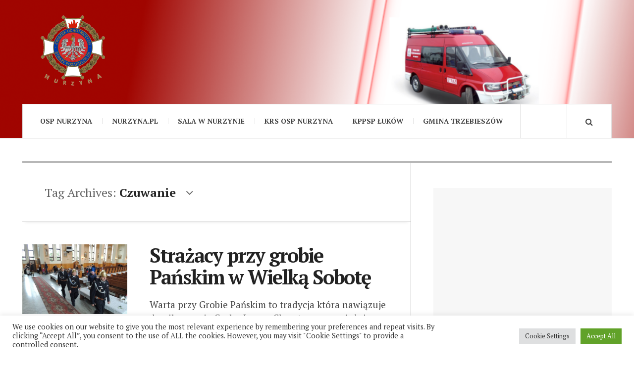

--- FILE ---
content_type: text/html; charset=UTF-8
request_url: https://osp.nurzyna.pl/tag/czuwanie/
body_size: 18293
content:

<!DOCTYPE html>
<html lang="pl-PL">
<head>
	<meta charset="UTF-8" />
	<meta name="viewport" content="width=device-width, initial-scale=1" />
    <link rel="pingback" href="https://osp.nurzyna.pl/xmlrpc.php" />
    <title>Czuwanie &#8211; Ochotnicza Straż Pożarna w Nurzynie</title>
<meta name='robots' content='max-image-preview:large' />
<link rel='dns-prefetch' href='//www.googletagmanager.com' />
<link rel='dns-prefetch' href='//stats.wp.com' />
<link rel='dns-prefetch' href='//fonts.googleapis.com' />
<link rel='dns-prefetch' href='//pagead2.googlesyndication.com' />
<link rel="alternate" type="application/rss+xml" title="Ochotnicza Straż Pożarna w Nurzynie &raquo; Kanał z wpisami" href="https://osp.nurzyna.pl/feed/" />
<link rel="alternate" type="application/rss+xml" title="Ochotnicza Straż Pożarna w Nurzynie &raquo; Kanał z komentarzami" href="https://osp.nurzyna.pl/comments/feed/" />

<!-- WP Webmaster plugin by Crunchify.com --><script async src="//pagead2.googlesyndication.com/pagead/js/adsbygoogle.js"></script>
<script>
  (adsbygoogle = window.adsbygoogle || []).push({
    google_ad_client: "ca-pub-6271818192266846",
    enable_page_level_ads: true
  });
</script>
<script src='https://www.google.com/recaptcha/api.js'></script>
<!-- Google Tag Manager -->
<script>(function(w,d,s,l,i){w[l]=w[l]||[];w[l].push({'gtm.start':
new Date().getTime(),event:'gtm.js'});var f=d.getElementsByTagName(s)[0],
j=d.createElement(s),dl=l!='dataLayer'?'&l='+l:'';j.async=true;j.src=
'https://www.googletagmanager.com/gtm.js?id='+i+dl;f.parentNode.insertBefore(j,f);
})(window,document,'script','dataLayer','GTM-KZ4JXLK');</script>
<!-- End Google Tag Manager -->

<meta name="google-site-verification" content="OyIz4KBG-N0fgwm3iTAoqZ968xouuxqLDrTOA7VupPk" /> 
<meta name="msvalidate.01" content="6F707C0E3549D1AA430BD45B35AFFFB9" />
<script>
(function(i,s,o,g,r,a,m){i['GoogleAnalyticsObject']=r;i[r]=i[r]||function(){
  (i[r].q=i[r].q||[]).push(arguments)},i[r].l=1*new Date();a=s.createElement(o),
m=s.getElementsByTagName(o)[0];a.async=1;a.src=g;m.parentNode.insertBefore(a,m)
})(window,document,'script','//www.google-analytics.com/analytics.js','ga');
ga('create', 'UA-47035204-2', 'auto');
ga('send', 'pageview');
</script>
<link rel="author" href="https://plus.google.com/u/0/+Pawe%C5%82Nurzy%C5%84ski_pawi">
<!-- /WP Webmaster plugin -->

<link rel="alternate" type="application/rss+xml" title="Ochotnicza Straż Pożarna w Nurzynie &raquo; Kanał z wpisami otagowanymi jako Czuwanie" href="https://osp.nurzyna.pl/tag/czuwanie/feed/" />
<style id='wp-img-auto-sizes-contain-inline-css' type='text/css'>
img:is([sizes=auto i],[sizes^="auto," i]){contain-intrinsic-size:3000px 1500px}
/*# sourceURL=wp-img-auto-sizes-contain-inline-css */
</style>
<style id='wp-emoji-styles-inline-css' type='text/css'>

	img.wp-smiley, img.emoji {
		display: inline !important;
		border: none !important;
		box-shadow: none !important;
		height: 1em !important;
		width: 1em !important;
		margin: 0 0.07em !important;
		vertical-align: -0.1em !important;
		background: none !important;
		padding: 0 !important;
	}
/*# sourceURL=wp-emoji-styles-inline-css */
</style>
<style id='wp-block-library-inline-css' type='text/css'>
:root{--wp-block-synced-color:#7a00df;--wp-block-synced-color--rgb:122,0,223;--wp-bound-block-color:var(--wp-block-synced-color);--wp-editor-canvas-background:#ddd;--wp-admin-theme-color:#007cba;--wp-admin-theme-color--rgb:0,124,186;--wp-admin-theme-color-darker-10:#006ba1;--wp-admin-theme-color-darker-10--rgb:0,107,160.5;--wp-admin-theme-color-darker-20:#005a87;--wp-admin-theme-color-darker-20--rgb:0,90,135;--wp-admin-border-width-focus:2px}@media (min-resolution:192dpi){:root{--wp-admin-border-width-focus:1.5px}}.wp-element-button{cursor:pointer}:root .has-very-light-gray-background-color{background-color:#eee}:root .has-very-dark-gray-background-color{background-color:#313131}:root .has-very-light-gray-color{color:#eee}:root .has-very-dark-gray-color{color:#313131}:root .has-vivid-green-cyan-to-vivid-cyan-blue-gradient-background{background:linear-gradient(135deg,#00d084,#0693e3)}:root .has-purple-crush-gradient-background{background:linear-gradient(135deg,#34e2e4,#4721fb 50%,#ab1dfe)}:root .has-hazy-dawn-gradient-background{background:linear-gradient(135deg,#faaca8,#dad0ec)}:root .has-subdued-olive-gradient-background{background:linear-gradient(135deg,#fafae1,#67a671)}:root .has-atomic-cream-gradient-background{background:linear-gradient(135deg,#fdd79a,#004a59)}:root .has-nightshade-gradient-background{background:linear-gradient(135deg,#330968,#31cdcf)}:root .has-midnight-gradient-background{background:linear-gradient(135deg,#020381,#2874fc)}:root{--wp--preset--font-size--normal:16px;--wp--preset--font-size--huge:42px}.has-regular-font-size{font-size:1em}.has-larger-font-size{font-size:2.625em}.has-normal-font-size{font-size:var(--wp--preset--font-size--normal)}.has-huge-font-size{font-size:var(--wp--preset--font-size--huge)}.has-text-align-center{text-align:center}.has-text-align-left{text-align:left}.has-text-align-right{text-align:right}.has-fit-text{white-space:nowrap!important}#end-resizable-editor-section{display:none}.aligncenter{clear:both}.items-justified-left{justify-content:flex-start}.items-justified-center{justify-content:center}.items-justified-right{justify-content:flex-end}.items-justified-space-between{justify-content:space-between}.screen-reader-text{border:0;clip-path:inset(50%);height:1px;margin:-1px;overflow:hidden;padding:0;position:absolute;width:1px;word-wrap:normal!important}.screen-reader-text:focus{background-color:#ddd;clip-path:none;color:#444;display:block;font-size:1em;height:auto;left:5px;line-height:normal;padding:15px 23px 14px;text-decoration:none;top:5px;width:auto;z-index:100000}html :where(.has-border-color){border-style:solid}html :where([style*=border-top-color]){border-top-style:solid}html :where([style*=border-right-color]){border-right-style:solid}html :where([style*=border-bottom-color]){border-bottom-style:solid}html :where([style*=border-left-color]){border-left-style:solid}html :where([style*=border-width]){border-style:solid}html :where([style*=border-top-width]){border-top-style:solid}html :where([style*=border-right-width]){border-right-style:solid}html :where([style*=border-bottom-width]){border-bottom-style:solid}html :where([style*=border-left-width]){border-left-style:solid}html :where(img[class*=wp-image-]){height:auto;max-width:100%}:where(figure){margin:0 0 1em}html :where(.is-position-sticky){--wp-admin--admin-bar--position-offset:var(--wp-admin--admin-bar--height,0px)}@media screen and (max-width:600px){html :where(.is-position-sticky){--wp-admin--admin-bar--position-offset:0px}}

/*# sourceURL=wp-block-library-inline-css */
</style><style id='global-styles-inline-css' type='text/css'>
:root{--wp--preset--aspect-ratio--square: 1;--wp--preset--aspect-ratio--4-3: 4/3;--wp--preset--aspect-ratio--3-4: 3/4;--wp--preset--aspect-ratio--3-2: 3/2;--wp--preset--aspect-ratio--2-3: 2/3;--wp--preset--aspect-ratio--16-9: 16/9;--wp--preset--aspect-ratio--9-16: 9/16;--wp--preset--color--black: #000000;--wp--preset--color--cyan-bluish-gray: #abb8c3;--wp--preset--color--white: #ffffff;--wp--preset--color--pale-pink: #f78da7;--wp--preset--color--vivid-red: #cf2e2e;--wp--preset--color--luminous-vivid-orange: #ff6900;--wp--preset--color--luminous-vivid-amber: #fcb900;--wp--preset--color--light-green-cyan: #7bdcb5;--wp--preset--color--vivid-green-cyan: #00d084;--wp--preset--color--pale-cyan-blue: #8ed1fc;--wp--preset--color--vivid-cyan-blue: #0693e3;--wp--preset--color--vivid-purple: #9b51e0;--wp--preset--gradient--vivid-cyan-blue-to-vivid-purple: linear-gradient(135deg,rgb(6,147,227) 0%,rgb(155,81,224) 100%);--wp--preset--gradient--light-green-cyan-to-vivid-green-cyan: linear-gradient(135deg,rgb(122,220,180) 0%,rgb(0,208,130) 100%);--wp--preset--gradient--luminous-vivid-amber-to-luminous-vivid-orange: linear-gradient(135deg,rgb(252,185,0) 0%,rgb(255,105,0) 100%);--wp--preset--gradient--luminous-vivid-orange-to-vivid-red: linear-gradient(135deg,rgb(255,105,0) 0%,rgb(207,46,46) 100%);--wp--preset--gradient--very-light-gray-to-cyan-bluish-gray: linear-gradient(135deg,rgb(238,238,238) 0%,rgb(169,184,195) 100%);--wp--preset--gradient--cool-to-warm-spectrum: linear-gradient(135deg,rgb(74,234,220) 0%,rgb(151,120,209) 20%,rgb(207,42,186) 40%,rgb(238,44,130) 60%,rgb(251,105,98) 80%,rgb(254,248,76) 100%);--wp--preset--gradient--blush-light-purple: linear-gradient(135deg,rgb(255,206,236) 0%,rgb(152,150,240) 100%);--wp--preset--gradient--blush-bordeaux: linear-gradient(135deg,rgb(254,205,165) 0%,rgb(254,45,45) 50%,rgb(107,0,62) 100%);--wp--preset--gradient--luminous-dusk: linear-gradient(135deg,rgb(255,203,112) 0%,rgb(199,81,192) 50%,rgb(65,88,208) 100%);--wp--preset--gradient--pale-ocean: linear-gradient(135deg,rgb(255,245,203) 0%,rgb(182,227,212) 50%,rgb(51,167,181) 100%);--wp--preset--gradient--electric-grass: linear-gradient(135deg,rgb(202,248,128) 0%,rgb(113,206,126) 100%);--wp--preset--gradient--midnight: linear-gradient(135deg,rgb(2,3,129) 0%,rgb(40,116,252) 100%);--wp--preset--font-size--small: 13px;--wp--preset--font-size--medium: 20px;--wp--preset--font-size--large: 36px;--wp--preset--font-size--x-large: 42px;--wp--preset--spacing--20: 0.44rem;--wp--preset--spacing--30: 0.67rem;--wp--preset--spacing--40: 1rem;--wp--preset--spacing--50: 1.5rem;--wp--preset--spacing--60: 2.25rem;--wp--preset--spacing--70: 3.38rem;--wp--preset--spacing--80: 5.06rem;--wp--preset--shadow--natural: 6px 6px 9px rgba(0, 0, 0, 0.2);--wp--preset--shadow--deep: 12px 12px 50px rgba(0, 0, 0, 0.4);--wp--preset--shadow--sharp: 6px 6px 0px rgba(0, 0, 0, 0.2);--wp--preset--shadow--outlined: 6px 6px 0px -3px rgb(255, 255, 255), 6px 6px rgb(0, 0, 0);--wp--preset--shadow--crisp: 6px 6px 0px rgb(0, 0, 0);}:where(.is-layout-flex){gap: 0.5em;}:where(.is-layout-grid){gap: 0.5em;}body .is-layout-flex{display: flex;}.is-layout-flex{flex-wrap: wrap;align-items: center;}.is-layout-flex > :is(*, div){margin: 0;}body .is-layout-grid{display: grid;}.is-layout-grid > :is(*, div){margin: 0;}:where(.wp-block-columns.is-layout-flex){gap: 2em;}:where(.wp-block-columns.is-layout-grid){gap: 2em;}:where(.wp-block-post-template.is-layout-flex){gap: 1.25em;}:where(.wp-block-post-template.is-layout-grid){gap: 1.25em;}.has-black-color{color: var(--wp--preset--color--black) !important;}.has-cyan-bluish-gray-color{color: var(--wp--preset--color--cyan-bluish-gray) !important;}.has-white-color{color: var(--wp--preset--color--white) !important;}.has-pale-pink-color{color: var(--wp--preset--color--pale-pink) !important;}.has-vivid-red-color{color: var(--wp--preset--color--vivid-red) !important;}.has-luminous-vivid-orange-color{color: var(--wp--preset--color--luminous-vivid-orange) !important;}.has-luminous-vivid-amber-color{color: var(--wp--preset--color--luminous-vivid-amber) !important;}.has-light-green-cyan-color{color: var(--wp--preset--color--light-green-cyan) !important;}.has-vivid-green-cyan-color{color: var(--wp--preset--color--vivid-green-cyan) !important;}.has-pale-cyan-blue-color{color: var(--wp--preset--color--pale-cyan-blue) !important;}.has-vivid-cyan-blue-color{color: var(--wp--preset--color--vivid-cyan-blue) !important;}.has-vivid-purple-color{color: var(--wp--preset--color--vivid-purple) !important;}.has-black-background-color{background-color: var(--wp--preset--color--black) !important;}.has-cyan-bluish-gray-background-color{background-color: var(--wp--preset--color--cyan-bluish-gray) !important;}.has-white-background-color{background-color: var(--wp--preset--color--white) !important;}.has-pale-pink-background-color{background-color: var(--wp--preset--color--pale-pink) !important;}.has-vivid-red-background-color{background-color: var(--wp--preset--color--vivid-red) !important;}.has-luminous-vivid-orange-background-color{background-color: var(--wp--preset--color--luminous-vivid-orange) !important;}.has-luminous-vivid-amber-background-color{background-color: var(--wp--preset--color--luminous-vivid-amber) !important;}.has-light-green-cyan-background-color{background-color: var(--wp--preset--color--light-green-cyan) !important;}.has-vivid-green-cyan-background-color{background-color: var(--wp--preset--color--vivid-green-cyan) !important;}.has-pale-cyan-blue-background-color{background-color: var(--wp--preset--color--pale-cyan-blue) !important;}.has-vivid-cyan-blue-background-color{background-color: var(--wp--preset--color--vivid-cyan-blue) !important;}.has-vivid-purple-background-color{background-color: var(--wp--preset--color--vivid-purple) !important;}.has-black-border-color{border-color: var(--wp--preset--color--black) !important;}.has-cyan-bluish-gray-border-color{border-color: var(--wp--preset--color--cyan-bluish-gray) !important;}.has-white-border-color{border-color: var(--wp--preset--color--white) !important;}.has-pale-pink-border-color{border-color: var(--wp--preset--color--pale-pink) !important;}.has-vivid-red-border-color{border-color: var(--wp--preset--color--vivid-red) !important;}.has-luminous-vivid-orange-border-color{border-color: var(--wp--preset--color--luminous-vivid-orange) !important;}.has-luminous-vivid-amber-border-color{border-color: var(--wp--preset--color--luminous-vivid-amber) !important;}.has-light-green-cyan-border-color{border-color: var(--wp--preset--color--light-green-cyan) !important;}.has-vivid-green-cyan-border-color{border-color: var(--wp--preset--color--vivid-green-cyan) !important;}.has-pale-cyan-blue-border-color{border-color: var(--wp--preset--color--pale-cyan-blue) !important;}.has-vivid-cyan-blue-border-color{border-color: var(--wp--preset--color--vivid-cyan-blue) !important;}.has-vivid-purple-border-color{border-color: var(--wp--preset--color--vivid-purple) !important;}.has-vivid-cyan-blue-to-vivid-purple-gradient-background{background: var(--wp--preset--gradient--vivid-cyan-blue-to-vivid-purple) !important;}.has-light-green-cyan-to-vivid-green-cyan-gradient-background{background: var(--wp--preset--gradient--light-green-cyan-to-vivid-green-cyan) !important;}.has-luminous-vivid-amber-to-luminous-vivid-orange-gradient-background{background: var(--wp--preset--gradient--luminous-vivid-amber-to-luminous-vivid-orange) !important;}.has-luminous-vivid-orange-to-vivid-red-gradient-background{background: var(--wp--preset--gradient--luminous-vivid-orange-to-vivid-red) !important;}.has-very-light-gray-to-cyan-bluish-gray-gradient-background{background: var(--wp--preset--gradient--very-light-gray-to-cyan-bluish-gray) !important;}.has-cool-to-warm-spectrum-gradient-background{background: var(--wp--preset--gradient--cool-to-warm-spectrum) !important;}.has-blush-light-purple-gradient-background{background: var(--wp--preset--gradient--blush-light-purple) !important;}.has-blush-bordeaux-gradient-background{background: var(--wp--preset--gradient--blush-bordeaux) !important;}.has-luminous-dusk-gradient-background{background: var(--wp--preset--gradient--luminous-dusk) !important;}.has-pale-ocean-gradient-background{background: var(--wp--preset--gradient--pale-ocean) !important;}.has-electric-grass-gradient-background{background: var(--wp--preset--gradient--electric-grass) !important;}.has-midnight-gradient-background{background: var(--wp--preset--gradient--midnight) !important;}.has-small-font-size{font-size: var(--wp--preset--font-size--small) !important;}.has-medium-font-size{font-size: var(--wp--preset--font-size--medium) !important;}.has-large-font-size{font-size: var(--wp--preset--font-size--large) !important;}.has-x-large-font-size{font-size: var(--wp--preset--font-size--x-large) !important;}
/*# sourceURL=global-styles-inline-css */
</style>

<style id='classic-theme-styles-inline-css' type='text/css'>
/*! This file is auto-generated */
.wp-block-button__link{color:#fff;background-color:#32373c;border-radius:9999px;box-shadow:none;text-decoration:none;padding:calc(.667em + 2px) calc(1.333em + 2px);font-size:1.125em}.wp-block-file__button{background:#32373c;color:#fff;text-decoration:none}
/*# sourceURL=/wp-includes/css/classic-themes.min.css */
</style>
<link rel='stylesheet' id='contact-form-7-css' href='https://osp.nurzyna.pl/wp-content/plugins/contact-form-7/includes/css/styles.css?ver=6.1.4' type='text/css' media='all' />
<link rel='stylesheet' id='cookie-law-info-css' href='https://osp.nurzyna.pl/wp-content/plugins/cookie-law-info/legacy/public/css/cookie-law-info-public.css?ver=3.3.9.1' type='text/css' media='all' />
<link rel='stylesheet' id='cookie-law-info-gdpr-css' href='https://osp.nurzyna.pl/wp-content/plugins/cookie-law-info/legacy/public/css/cookie-law-info-gdpr.css?ver=3.3.9.1' type='text/css' media='all' />
<link rel='stylesheet' id='ac_style-css' href='https://osp.nurzyna.pl/wp-content/themes/justwrite/style.css?ver=2.0.3.6' type='text/css' media='all' />
<link rel='stylesheet' id='ac_icons-css' href='https://osp.nurzyna.pl/wp-content/themes/justwrite/assets/icons/css/font-awesome.min.css?ver=4.7.0' type='text/css' media='all' />
<link rel='stylesheet' id='ac_webfonts_style2-css' href='//fonts.googleapis.com/css?family=PT+Serif%3A400%2C700%2C400italic%2C700italic%7CMontserrat%3A400%2C700' type='text/css' media='all' />
<link rel='stylesheet' id='ac_webfonts_selected-style2-css' href='https://osp.nurzyna.pl/wp-content/themes/justwrite/assets/css/font-style2.css' type='text/css' media='all' />
<script type="text/javascript" src="https://osp.nurzyna.pl/wp-includes/js/jquery/jquery.min.js?ver=3.7.1" id="jquery-core-js"></script>
<script type="text/javascript" src="https://osp.nurzyna.pl/wp-includes/js/jquery/jquery-migrate.min.js?ver=3.4.1" id="jquery-migrate-js"></script>
<script type="text/javascript" id="cookie-law-info-js-extra">
/* <![CDATA[ */
var Cli_Data = {"nn_cookie_ids":[],"cookielist":[],"non_necessary_cookies":[],"ccpaEnabled":"","ccpaRegionBased":"","ccpaBarEnabled":"","strictlyEnabled":["necessary","obligatoire"],"ccpaType":"gdpr","js_blocking":"1","custom_integration":"","triggerDomRefresh":"","secure_cookies":""};
var cli_cookiebar_settings = {"animate_speed_hide":"500","animate_speed_show":"500","background":"#FFF","border":"#b1a6a6c2","border_on":"","button_1_button_colour":"#61a229","button_1_button_hover":"#4e8221","button_1_link_colour":"#fff","button_1_as_button":"1","button_1_new_win":"","button_2_button_colour":"#333","button_2_button_hover":"#292929","button_2_link_colour":"#444","button_2_as_button":"","button_2_hidebar":"","button_3_button_colour":"#dedfe0","button_3_button_hover":"#b2b2b3","button_3_link_colour":"#333333","button_3_as_button":"1","button_3_new_win":"","button_4_button_colour":"#dedfe0","button_4_button_hover":"#b2b2b3","button_4_link_colour":"#333333","button_4_as_button":"1","button_7_button_colour":"#61a229","button_7_button_hover":"#4e8221","button_7_link_colour":"#fff","button_7_as_button":"1","button_7_new_win":"","font_family":"inherit","header_fix":"","notify_animate_hide":"1","notify_animate_show":"","notify_div_id":"#cookie-law-info-bar","notify_position_horizontal":"right","notify_position_vertical":"bottom","scroll_close":"","scroll_close_reload":"","accept_close_reload":"","reject_close_reload":"","showagain_tab":"","showagain_background":"#fff","showagain_border":"#000","showagain_div_id":"#cookie-law-info-again","showagain_x_position":"100px","text":"#333333","show_once_yn":"","show_once":"10000","logging_on":"","as_popup":"","popup_overlay":"1","bar_heading_text":"","cookie_bar_as":"banner","popup_showagain_position":"bottom-right","widget_position":"left"};
var log_object = {"ajax_url":"https://osp.nurzyna.pl/wp-admin/admin-ajax.php"};
//# sourceURL=cookie-law-info-js-extra
/* ]]> */
</script>
<script type="text/javascript" src="https://osp.nurzyna.pl/wp-content/plugins/cookie-law-info/legacy/public/js/cookie-law-info-public.js?ver=3.3.9.1" id="cookie-law-info-js"></script>
<script type="text/javascript" src="https://osp.nurzyna.pl/wp-content/themes/justwrite/assets/js/html5.js?ver=3.7.0" id="ac_js_html5-js"></script>

<!-- Fragment znacznika Google (gtag.js) dodany przez Site Kit -->
<!-- Fragment Google Analytics dodany przez Site Kit -->
<script type="text/javascript" src="https://www.googletagmanager.com/gtag/js?id=G-7QG9W57JHE" id="google_gtagjs-js" async></script>
<script type="text/javascript" id="google_gtagjs-js-after">
/* <![CDATA[ */
window.dataLayer = window.dataLayer || [];function gtag(){dataLayer.push(arguments);}
gtag("set","linker",{"domains":["osp.nurzyna.pl"]});
gtag("js", new Date());
gtag("set", "developer_id.dZTNiMT", true);
gtag("config", "G-7QG9W57JHE");
//# sourceURL=google_gtagjs-js-after
/* ]]> */
</script>
<link rel="https://api.w.org/" href="https://osp.nurzyna.pl/wp-json/" /><link rel="alternate" title="JSON" type="application/json" href="https://osp.nurzyna.pl/wp-json/wp/v2/tags/61" /><link rel="EditURI" type="application/rsd+xml" title="RSD" href="https://osp.nurzyna.pl/xmlrpc.php?rsd" />
<meta name="generator" content="WordPress 6.9" />
<meta name="generator" content="Site Kit by Google 1.168.0" />	<style>img#wpstats{display:none}</style>
		      <!-- Customizer - Saved Styles-->
      <style type="text/css">
		.header-wrap{background-image:url(http://osp.nurzyna.pl/wp-content/uploads/2015/05/tlo3.png);}.header-wrap{border-color:#e0e0e0;}fieldset, .container, .sidebar, .main-page-title, .post-template-1 .details .p-share .contents .close-this-temp1, .posts-pagination, .page-links-wrap, .posts-pagination .paging-wrap, .page-links-wrap .page-links, .posts-pagination a, .page-links-wrap a, .page-links-wrap span, .comments-pagination, .comments-pagination .paging-wrap, .comments-pagination a, .posts-pagination span.current, .tabs-widget-navigation ul li a, .tabs-widget-navigation ul li.selected a:after, .mini-sidebar.browse-window-opened, .browse-by-wrap, .browse-window-opened:after, #wp-calendar, #wp-calendar tbody td, #wp-calendar thead th, .single-template-1 .details, .single-template-1 .single-content, .single-content blockquote, .comment-text blockquote, .single-content.featured-image:before, .sidebar .sidebar-heading:before, .sidebar .sidebar-heading:after, .ac-recent-posts li.full-width, .sidebar #recentcomments li, .tagcloud a, .slider-controls, .slide-btn, .slider-pagination a, .as-wrap, .share-pagination, .about-the-author, .about-share .title, .post-navigation, .post-navigation a, .ata-wrap .avatar-wrap, .clear-border, .post-navigation span, .content-wrap, .comments-title, .comment-avatar, .comment-main,  textarea, input, select, li .comment-reply-title small, .post-template-1 .details .post-small-button, .sidebar-heading, .tabs-widget-navigation, .sidebar .sidebar-heading, .sidebar .tabs-widget-navigation, .ac-popular-posts .position, .ac-twitter-widget-ul li.ac-twitter-tweet, select, table, th, td, pre, .posts-pagination span.dots, .comment-list li.pingback, .content-wrap #review-statistics .review-wrap-up .review-wu-right, .comments-area .user-comments-grades, .content-wrap #review-statistics .review-wrap-up, .content-wrap #review-statistics .review-wrap-up .cwpr-review-top, .content-wrap #review-statistics .review-wu-bars, .content-wrap #review-statistics .review-wrap-up .review-wu-left .review-wu-grade, .wrap .cwp-popular-review, .sh-large, .sh-large h2, .section-col-title, .section-col-nav, .section-col-nav li, .sc-large .sc-posts li, .sc-small .sc-posts li, .sc-medium .sc-entry, .sm-wrap .col, .sa-column, .section-title-2nd, .footer-widgets .ac-tabs-init, .container.builder.footer-widgets, .container.builder.b-bot, .container.builder.b-top, .b-top .col, .sc-small.b-top .col.threecol:nth-child(2), .footer-widgets .widget:first-child .sb-content .sidebar-heading{border-color:#b7b7b7;}.mini-sidebar, .sidebar, .mini-sidebar-bg{box-shadow:1px 0 0 #b7b7b7;}.mini-sidebar, .sidebar, .mini-sidebar-bg{-moz-box-shadow:1px 0 0 #b7b7b7;}.mini-sidebar, .sidebar, .mini-sidebar-bg{-webkit-box-shadow:1px 0 0 #b7b7b7;}.sidebar{box-shadow:-1px 0 0 #b7b7b7;}.sidebar{-moz-box-shadow:-1px 0 0 #b7b7b7;}.sidebar{-webkit-box-shadow:-1px 0 0 #b7b7b7;}.single-template-1 .featured-image-wrap{box-shadow:-8px 8px 0 #b7b7b7;}.single-template-1 .featured-image-wrap{-moz-box-shadow:-8px 8px 0 #b7b7b7;}.single-template-1 .featured-image-wrap{-webkit-box-shadow:-8px 8px 0 #b7b7b7;}.content-wrap #review-statistics .review-wu-bars{box-shadow:1px 1px 0 #b7b7b7;}.comments-area #cwp-slider-comment .comment-form-meta-option .comment_meta_slider{box-shadow:inset 0px 0px 5px #b7b7b7;}.comment-list .children:before{background-color:#b7b7b7;}.menu-main .sub-menu a{color:#bf5959;}				
			</style><!-- END Customizer - Saved Styles -->
	
<!-- Znaczniki meta Google AdSense dodane przez Site Kit -->
<meta name="google-adsense-platform-account" content="ca-host-pub-2644536267352236">
<meta name="google-adsense-platform-domain" content="sitekit.withgoogle.com">
<!-- Zakończ dodawanie meta znaczników Google AdSense przez Site Kit -->

<!-- Fragment Google AdSense dodany przez Site Kit -->
<script type="text/javascript" async="async" src="https://pagead2.googlesyndication.com/pagead/js/adsbygoogle.js?client=ca-pub-6271818192266846&amp;host=ca-host-pub-2644536267352236" crossorigin="anonymous"></script>

<!-- Zakończ fragment Google AdSense dodany przez Site Kit -->
<link rel="icon" href="https://osp.nurzyna.pl/wp-content/uploads/2015/05/icon.png" sizes="32x32" />
<link rel="icon" href="https://osp.nurzyna.pl/wp-content/uploads/2015/05/icon.png" sizes="192x192" />
<link rel="apple-touch-icon" href="https://osp.nurzyna.pl/wp-content/uploads/2015/05/icon.png" />
<meta name="msapplication-TileImage" content="https://osp.nurzyna.pl/wp-content/uploads/2015/05/icon.png" />
<link rel='stylesheet' id='cookie-law-info-table-css' href='https://osp.nurzyna.pl/wp-content/plugins/cookie-law-info/legacy/public/css/cookie-law-info-table.css?ver=3.3.9.1' type='text/css' media='all' />
</head>

<body class="archive tag tag-czuwanie tag-61 wp-theme-justwrite">

<header id="main-header" class="header-wrap">

<div class="wrap">

	<div class="top mini-disabled logo-image clearfix">
    
    	<div class="logo logo-image">
        	<a href="https://osp.nurzyna.pl" title="Ochotnicza Straż Pożarna w Nurzynie" class="logo-contents logo-image"><img src="http://osp.nurzyna.pl/wp-content/uploads/2015/05/logo3v1-e1432647891985.png" alt="Ochotnicza Straż Pożarna w Nurzynie" /></a>
                        <h2 class="description"></h2>
                    </div><!-- END .logo -->
        
                
    </div><!-- END .top -->
    
    
    <nav class="menu-wrap mini-disabled" role="navigation">
		<ul class="menu-main mobile-menu superfish"><li id="menu-item-1241" class="menu-item menu-item-type-custom menu-item-object-custom menu-item-home menu-item-1241"><a href="http://osp.nurzyna.pl/">OSP Nurzyna</a></li>
<li id="menu-item-458" class="menu-item menu-item-type-custom menu-item-object-custom menu-item-458"><a href="http://nurzyna.pl/">nurzyna.pl</a></li>
<li id="menu-item-27" class="menu-item menu-item-type-custom menu-item-object-custom menu-item-27"><a href="http://sala.nurzyna.pl/">Sala w Nurzynie</a></li>
<li id="menu-item-26" class="menu-item menu-item-type-custom menu-item-object-custom menu-item-26"><a href="http://rejestrkrs.pl/ochotnicza_straz_pozarna_w_nurzynie,0000099904,0.html">KRS OSP Nurzyna</a></li>
<li id="menu-item-28" class="menu-item menu-item-type-custom menu-item-object-custom menu-item-28"><a href="http://www.kppsp.lukow.pl/">KPPSP Łuków</a></li>
<li id="menu-item-610" class="menu-item menu-item-type-custom menu-item-object-custom menu-item-610"><a href="http://http://trzebieszow.gmina.pl/">Gmina Trzebieszów</a></li>
</ul>        
        <a href="#" class="mobile-menu-button"><i class="fa fa-navicon"></i> </a>
                                <a href="#" class="search-button"><i class="fa fa-search"></i> </a>
        <ul class="header-social-icons clearfix"><li><a href="https://www.facebook.com/SalaWNurzynie" class="social-btn left facebook"><i class="fa fa-facebook"></i> </a></li><li><a href="https://osp.nurzyna.pl/feed/" class="social-btn right rss"><i class="fa fa-rss"></i> </a></li></ul><!-- END .header-social-icons -->        
        
        
        <div class="search-wrap nobs">
        	<form role="search" id="header-search" method="get" class="search-form" action="https://osp.nurzyna.pl/">
            	<input type="submit" class="search-submit" value="Search" />
            	<div class="field-wrap">
					<input type="search" class="search-field" placeholder="type your keywords ..." value="" name="s" title="Search for:" />
				</div>
			</form>
        </div><!-- END .search-wrap -->
        
    </nav><!-- END .menu-wrap -->
    
        
</div><!-- END .wrap -->
</header><!-- END .header-wrap -->


<div class="wrap mini-disabled" id="content-wrap">


<section class="container mini-disabled main-section clearfix">
	
    
    
    <div class="wrap-template-1 clearfix">
    
    <section class="content-wrap with-title" role="main">
    
    	<header class="main-page-title">
        	<h1 class="page-title">Tag Archives: <span>Czuwanie</span><i class="fa fa-angle-down"></i> </h1>
        </header>
    
    	<div class="posts-wrap clearfix">
        
        
<article id="post-1194" class="post-template-1 clearfix post-1194 post type-post status-publish format-standard has-post-thumbnail hentry category-aktualnosci tag-129 tag-czuwanie tag-grob-panski tag-nmp-matki-kosciola tag-nurzyna tag-osp tag-osp-nurzyna tag-lukow">
		<figure class="post-thumbnail">
    	<img width="600" height="400" src="https://osp.nurzyna.pl/wp-content/uploads/2017/04/DSCN5249-600x400.jpg" class="attachment-ac-post-thumbnail size-ac-post-thumbnail wp-post-image" alt="" decoding="async" fetchpriority="high" srcset="https://osp.nurzyna.pl/wp-content/uploads/2017/04/DSCN5249-600x400.jpg 600w, https://osp.nurzyna.pl/wp-content/uploads/2017/04/DSCN5249-210x140.jpg 210w" sizes="(max-width: 600px) 100vw, 600px" />	</figure>
    	<div class="post-content">
    	<h2 class="title"><a href="https://osp.nurzyna.pl/2017/04/15/strazacy-przy-grobie-panskim-w-wielka-sobote/" rel="bookmark">Strażacy przy grobie Pańskim w Wielką Sobotę</a></h2>		<p>Warta przy Grobie Pańskim to tradycja która nawiązuje do pilnowania Grobu Jezusa Chrystusa przez żołnierzy rzymskich. Kultywując tą tradycję druhowie z OSP Nurzyna wspólnie z OSP Wólka Konopna pełnili w Wielką Sobotę straż przy grobie Pańskim w parafii NMP Matki Kościoła w Łukowie.</p>
        <footer class="details">
        	<span class="post-small-button left p-read-more" id="share-1194-rm">
            	<a href="https://osp.nurzyna.pl/2017/04/15/strazacy-przy-grobie-panskim-w-wielka-sobote/" rel="nofollow" title="Read More..."><i class="fa fa-ellipsis-h fa-lg"></i></a>
			</span>
                        <time class="detail left index-post-date" datetime="2017-04-15">kwi 15, 2017</time>
			<span class="detail left index-post-author"><em>by</em> <a href="https://osp.nurzyna.pl/author/pnurzynski/" title="Wpisy od Paweł Nurzyński" rel="author">Paweł Nurzyński</a></span>
			<span class="detail left index-post-category"><em>in</em> <a href="https://osp.nurzyna.pl/category/aktualnosci/" title="View all posts in Aktualności" >Aktualności</a> </span>		</footer><!-- END .details -->
	</div><!-- END .post-content -->
</article><!-- END #post-1194 .post-template-1 -->

<article id="post-270" class="post-template-1 clearfix post-270 post type-post status-publish format-standard has-post-thumbnail hentry category-aktualnosci category-galerie tag-czuwanie tag-grob-panski tag-nmp-matki-kosciola tag-osp tag-straz tag-wielkanoc tag-lukow">
		<figure class="post-thumbnail">
    	<img width="600" height="400" src="https://osp.nurzyna.pl/wp-content/uploads/2014/06/0027.jpg" class="attachment-ac-post-thumbnail size-ac-post-thumbnail wp-post-image" alt="" decoding="async" srcset="https://osp.nurzyna.pl/wp-content/uploads/2014/06/0027.jpg 1024w, https://osp.nurzyna.pl/wp-content/uploads/2014/06/0027-300x199.jpg 300w, https://osp.nurzyna.pl/wp-content/uploads/2014/06/0027-800x532.jpg 800w" sizes="(max-width: 600px) 100vw, 600px" />	</figure>
    	<div class="post-content">
    	<h2 class="title"><a href="https://osp.nurzyna.pl/2014/04/19/straz-przy-grobie-panskim/" rel="bookmark">Straż przy Grobie Pańskim &#8211; Galeria</a></h2>		<p>Tak jak co roku w parafii Najświętszej Marii Panny &#8211; Matki Kościoła reprezentacja z OSP Nurzyna wraz z druhami z OSP Wólka Świątkowa pełniła straż przy grobie Pańskim w Wielką Sobotę. Zapraszamy do obejrzenia zdjęć.</p>
        <footer class="details">
        	<span class="post-small-button left p-read-more" id="share-270-rm">
            	<a href="https://osp.nurzyna.pl/2014/04/19/straz-przy-grobie-panskim/" rel="nofollow" title="Read More..."><i class="fa fa-ellipsis-h fa-lg"></i></a>
			</span>
                        <time class="detail left index-post-date" datetime="2014-04-19">kwi 19, 2014</time>
			<span class="detail left index-post-author"><em>by</em> <a href="https://osp.nurzyna.pl/author/pnurzynski/" title="Wpisy od Paweł Nurzyński" rel="author">Paweł Nurzyński</a></span>
			<span class="detail left index-post-category"><em>in</em> <a href="https://osp.nurzyna.pl/category/aktualnosci/" title="View all posts in Aktualności" >Aktualności</a> </span>		</footer><!-- END .details -->
	</div><!-- END .post-content -->
</article><!-- END #post-270 .post-template-1 -->

<article id="post-405" class="post-template-1 clearfix post-405 post type-post status-publish format-standard has-post-thumbnail hentry category-aktualnosci tag-czuwanie tag-grob-panski tag-nmp-matki-kosciola tag-osp-nurzyna tag-straz">
		<figure class="post-thumbnail">
    	<img width="600" height="400" src="https://osp.nurzyna.pl/wp-content/uploads/2014/06/0047.jpg" class="attachment-ac-post-thumbnail size-ac-post-thumbnail wp-post-image" alt="" decoding="async" srcset="https://osp.nurzyna.pl/wp-content/uploads/2014/06/0047.jpg 1024w, https://osp.nurzyna.pl/wp-content/uploads/2014/06/0047-300x199.jpg 300w, https://osp.nurzyna.pl/wp-content/uploads/2014/06/0047-800x532.jpg 800w" sizes="(max-width: 600px) 100vw, 600px" />	</figure>
    	<div class="post-content">
    	<h2 class="title"><a href="https://osp.nurzyna.pl/2014/04/19/straz-przy-grobie-panskim-2/" rel="bookmark">Straż przy Grobie Pańskim</a></h2>		<p>Zgodnie z coroczną tradycją Ochotnicza Straż Pożarna w Nurzynie, wielkosobotnie przygotowania do świąt spędziła na czuwaniu przy Grobie Pańskim. Strażacy podczas czuwania ubrani w złote hełmy i pas bojowy. Taki strój wzbudzał zainteresowanie szczególnie wśród dzieci, które przyszły do świątyni poświęcić pokarmy. Strażacy ochotnicy razem</p>
        <footer class="details">
        	<span class="post-small-button left p-read-more" id="share-405-rm">
            	<a href="https://osp.nurzyna.pl/2014/04/19/straz-przy-grobie-panskim-2/" rel="nofollow" title="Read More..."><i class="fa fa-ellipsis-h fa-lg"></i></a>
			</span>
                        <time class="detail left index-post-date" datetime="2014-04-19">kwi 19, 2014</time>
			<span class="detail left index-post-author"><em>by</em> <a href="https://osp.nurzyna.pl/author/pnurzynski/" title="Wpisy od Paweł Nurzyński" rel="author">Paweł Nurzyński</a></span>
			<span class="detail left index-post-category"><em>in</em> <a href="https://osp.nurzyna.pl/category/aktualnosci/" title="View all posts in Aktualności" >Aktualności</a> </span>		</footer><!-- END .details -->
	</div><!-- END .post-content -->
</article><!-- END #post-405 .post-template-1 -->
        
        </div><!-- END .posts-wrap -->
        
                
    </section><!-- END .content-wrap -->
    
    
<section class="sidebar clearfix">
	<aside id="text-9" class="side-box clearfix widget widget_text"><div class="sb-content clearfix">			<div class="textwidget"><script async src="//pagead2.googlesyndication.com/pagead/js/adsbygoogle.js"></script>
<!-- osp -->
<ins class="adsbygoogle"
     style="display:block"
     data-ad-client="ca-pub-6271818192266846"
     data-ad-slot="7311364615"
     data-ad-format="auto"></ins>
<script>
(adsbygoogle = window.adsbygoogle || []).push({});
</script></div>
		</div></aside><!-- END .sidebox .widget --><aside id="nav_menu-6" class="side-box clearfix widget widget_nav_menu"><div class="sb-content clearfix"><h3 class="sidebar-heading">Menu</h3><div class="menu-glowne-menu-container"><ul id="menu-glowne-menu" class="menu"><li id="menu-item-73" class="menu-item menu-item-type-post_type menu-item-object-page menu-item-73"><a href="https://osp.nurzyna.pl/1-tak-niewiele-a-moze-uratowac-komus-zycie/">Przekaż 1%</a></li>
<li id="menu-item-24" class="menu-item menu-item-type-post_type menu-item-object-page menu-item-24"><a href="https://osp.nurzyna.pl/witajwospnurzyna/" title="Start">Strona Główna</a></li>
<li id="menu-item-75" class="menu-item menu-item-type-taxonomy menu-item-object-category menu-item-75"><a href="https://osp.nurzyna.pl/category/aktualnosci/">Aktualności</a></li>
<li id="menu-item-25" class="menu-item menu-item-type-post_type menu-item-object-page menu-item-25"><a href="https://osp.nurzyna.pl/zarzad-jednostki-osp-w-nurzynie/" title="Zarząd">Zarząd OSP Nurzyna</a></li>
<li id="menu-item-22" class="menu-item menu-item-type-post_type menu-item-object-page menu-item-22"><a href="https://osp.nurzyna.pl/ochotnicza-straz-pozarna-w-nurzynie-historia/">Historia OSP</a></li>
<li id="menu-item-74" class="menu-item menu-item-type-taxonomy menu-item-object-category menu-item-74"><a href="https://osp.nurzyna.pl/category/akcje/">Akcje i interwencje</a></li>
<li id="menu-item-91" class="menu-item menu-item-type-taxonomy menu-item-object-category menu-item-91"><a href="https://osp.nurzyna.pl/category/galerie/">Galerie</a></li>
<li id="menu-item-488" class="menu-item menu-item-type-post_type menu-item-object-page menu-item-488"><a href="https://osp.nurzyna.pl/wideo/">Wideo</a></li>
<li id="menu-item-23" class="menu-item menu-item-type-post_type menu-item-object-page menu-item-23"><a href="https://osp.nurzyna.pl/patron-wszystkich-strazakow-sw-florian/">Patron</a></li>
<li id="menu-item-421" class="menu-item menu-item-type-post_type menu-item-object-page menu-item-421"><a href="https://osp.nurzyna.pl/facebook-on-line/">Facebook – on-line</a></li>
<li id="menu-item-72" class="menu-item menu-item-type-post_type menu-item-object-page menu-item-72"><a href="https://osp.nurzyna.pl/wzory-druki-oraz-materialy-pomocne-w-prowadzeniu-dokumentacji-osp/">Do pobrania</a></li>
<li id="menu-item-222" class="menu-item menu-item-type-post_type menu-item-object-page menu-item-222"><a href="https://osp.nurzyna.pl/kontakt/">Kontakt</a></li>
</ul></div></div></aside><!-- END .sidebox .widget --><aside id="nav_menu-7" class="side-box clearfix widget widget_nav_menu"><div class="sb-content clearfix"><h3 class="sidebar-heading">Ciekawostki</h3><div class="menu-ciekawostki-container"><ul id="menu-ciekawostki" class="menu"><li id="menu-item-54" class="menu-item menu-item-type-post_type menu-item-object-page menu-item-54"><a href="https://osp.nurzyna.pl/10-przykazan-strazaka/">Przykazania Strażaka</a></li>
<li id="menu-item-55" class="menu-item menu-item-type-post_type menu-item-object-page menu-item-55"><a href="https://osp.nurzyna.pl/modlitwa-strazaka/">Modlitwa strażaka</a></li>
<li id="menu-item-56" class="menu-item menu-item-type-post_type menu-item-object-page menu-item-56"><a href="https://osp.nurzyna.pl/stopnie-funkcyjne-ochotniczej-strazy-pozarnej/">Dystynkcje OSP</a></li>
<li id="menu-item-57" class="menu-item menu-item-type-post_type menu-item-object-page menu-item-57"><a href="https://osp.nurzyna.pl/odznaczenia-odznaki-i-medale-strazackie/">Ozdnaczenia w OSP</a></li>
<li id="menu-item-359" class="menu-item menu-item-type-post_type menu-item-object-page menu-item-359"><a href="https://osp.nurzyna.pl/straz-z-humorem/">Straż z humorem&#8230;</a></li>
<li id="menu-item-427" class="menu-item menu-item-type-post_type menu-item-object-page menu-item-427"><a href="https://osp.nurzyna.pl/linki/">Linki</a></li>
</ul></div></div></aside><!-- END .sidebox .widget --><aside id="text-2" class="side-box clearfix widget widget_text"><div class="sb-content clearfix">			<div class="textwidget"><!-- Umieść ten tag w miejscu, w którym ma być widoczny widżet. -->
<div class="g-page" data-width="300" data-href="//plus.google.com/u/0/108435571892793238202" data-rel="publisher"></div>

<!-- Umieść ten tag po ostatnim tagu widżetu widżet. -->
<script type="text/javascript">
  window.___gcfg = {lang: 'pl'};

  (function() {
    var po = document.createElement('script'); po.type = 'text/javascript'; po.async = true;
    po.src = 'https://apis.google.com/js/platform.js';
    var s = document.getElementsByTagName('script')[0]; s.parentNode.insertBefore(po, s);
  })();
</script></div>
		</div></aside><!-- END .sidebox .widget --><aside id="ac_featured_posts_widget-4" class="side-box clearfix widget ac_featured_posts_widget"><div class="sb-content clearfix"><h3 class="sidebar-heading">Featured Posts</h3>		<ul class="ac-featured-posts">
					</ul>
		</div></aside><!-- END .sidebox .widget --><!-- END Sidebar Widgets -->
</section><!-- END .sidebar -->    
    </div><!-- END .wrap-template-1 -->
    
</section><!-- END .container -->

		        <section class="container footer-widgets builder mini-disabled clearfix">
        	            <div class="col threecol fw-1 clearfix">
				<aside id="calendar-4" class="side-box clearfix widget widget_calendar"><div class="sb-content clearfix"><h3 class="sidebar-heading">Kalendarz</h3><div id="calendar_wrap" class="calendar_wrap"><table id="wp-calendar" class="wp-calendar-table">
	<caption>luty 2026</caption>
	<thead>
	<tr>
		<th scope="col" aria-label="poniedziałek">P</th>
		<th scope="col" aria-label="wtorek">W</th>
		<th scope="col" aria-label="środa">Ś</th>
		<th scope="col" aria-label="czwartek">C</th>
		<th scope="col" aria-label="piątek">P</th>
		<th scope="col" aria-label="sobota">S</th>
		<th scope="col" aria-label="niedziela">N</th>
	</tr>
	</thead>
	<tbody>
	<tr>
		<td colspan="6" class="pad">&nbsp;</td><td>1</td>
	</tr>
	<tr>
		<td id="today">2</td><td>3</td><td>4</td><td>5</td><td>6</td><td>7</td><td>8</td>
	</tr>
	<tr>
		<td>9</td><td>10</td><td>11</td><td>12</td><td>13</td><td>14</td><td>15</td>
	</tr>
	<tr>
		<td>16</td><td>17</td><td>18</td><td>19</td><td>20</td><td>21</td><td>22</td>
	</tr>
	<tr>
		<td>23</td><td>24</td><td>25</td><td>26</td><td>27</td><td>28</td>
		<td class="pad" colspan="1">&nbsp;</td>
	</tr>
	</tbody>
	</table><nav aria-label="Poprzednie i następne miesiące" class="wp-calendar-nav">
		<span class="wp-calendar-nav-prev"><a href="https://osp.nurzyna.pl/2019/05/">&laquo; maj</a></span>
		<span class="pad">&nbsp;</span>
		<span class="wp-calendar-nav-next">&nbsp;</span>
	</nav></div></div></aside><!-- END .sidebox .widget --><aside id="text-8" class="side-box clearfix widget widget_text"><div class="sb-content clearfix"><h3 class="sidebar-heading">Nasi odwiedzający</h3>			<div class="textwidget"><script type="text/javascript" src="//ra.revolvermaps.com/0/0/6.js?i=0o2glgqg8g8&amp;m=0&amp;s=320&amp;c=ff0000&amp;cr1=ffffff&amp;f=arial&amp;l=0" async="async"></script></div>
		</div></aside><!-- END .sidebox .widget -->            </div><!-- footer - area #1 -->
            
            <div class="col threecol fw-2 clearfix">
				<aside id="ac_social_buttons_widget-3" class="side-box clearfix widget ac-social-buttons-widget"><div class="sb-content clearfix"><h3 class="sidebar-heading">Social Media</h3>
        <ul class="sidebar-social clearfix">
        	<li class="alignleft"><a href="https://www.facebook.com/SalaWNurzynie/" class="social-btn facebook">Sala Weselna w Nurzynie <i class="fa fa-facebook"></i> </a></li><li class="alignright"><a href="https://plus.google.com/b/108435571892793238202/+OchotniczaStra%C5%BCPo%C5%BCarnawNurzynieNurzyna" class="social-btn google-plus">OSP w Nurzynie <i class="fa fa-google-plus"></i> </a></li><li class="alignleft"><a href="http://osp.nurzyna.pl/feed/" class="social-btn rss">RSS OSP Nurzyna <i class="fa fa-rss"></i> </a></li><li class="alignright"><a href="https://www.youtube.com/channel/UC5XaQT8-1QjIeCcgyENh6Qw" class="social-btn youtube">OSP w Nurzynie <i class="fa fa-youtube"></i> </a></li>        </ul>

        </div></aside><!-- END .sidebox .widget --> 
            </div><!-- footer - area #2 -->
            
            <div class="cleardiv"></div>
            
            <div class="col threecol fw-3 clearfix">
				<aside id="tag_cloud-4" class="side-box clearfix widget widget_tag_cloud"><div class="sb-content clearfix"><h3 class="sidebar-heading">Tagi</h3><div class="tagcloud"><a href="https://osp.nurzyna.pl/tag/1/" class="tag-cloud-link tag-link-63 tag-link-position-1" style="font-size: 10.774774774775pt;" aria-label="1% (4 elementy)">1%</a>
<a href="https://osp.nurzyna.pl/tag/2008/" class="tag-cloud-link tag-link-92 tag-link-position-2" style="font-size: 8pt;" aria-label="2008 (2 elementy)">2008</a>
<a href="https://osp.nurzyna.pl/tag/2013/" class="tag-cloud-link tag-link-80 tag-link-position-3" style="font-size: 9.5135135135135pt;" aria-label="2013 (3 elementy)">2013</a>
<a href="https://osp.nurzyna.pl/tag/2014/" class="tag-cloud-link tag-link-22 tag-link-position-4" style="font-size: 12.666666666667pt;" aria-label="2014 (6 elementów)">2014</a>
<a href="https://osp.nurzyna.pl/tag/2015/" class="tag-cloud-link tag-link-36 tag-link-position-5" style="font-size: 15.063063063063pt;" aria-label="2015 (10 elementów)">2015</a>
<a href="https://osp.nurzyna.pl/tag/2016/" class="tag-cloud-link tag-link-111 tag-link-position-6" style="font-size: 14.558558558559pt;" aria-label="2016 (9 elementów)">2016</a>
<a href="https://osp.nurzyna.pl/tag/2017/" class="tag-cloud-link tag-link-129 tag-link-position-7" style="font-size: 13.927927927928pt;" aria-label="2017 (8 elementów)">2017</a>
<a href="https://osp.nurzyna.pl/tag/2018/" class="tag-cloud-link tag-link-150 tag-link-position-8" style="font-size: 8pt;" aria-label="2018 (2 elementy)">2018</a>
<a href="https://osp.nurzyna.pl/tag/bal/" class="tag-cloud-link tag-link-33 tag-link-position-9" style="font-size: 13.927927927928pt;" aria-label="bal (8 elementów)">bal</a>
<a href="https://osp.nurzyna.pl/tag/celiny/" class="tag-cloud-link tag-link-82 tag-link-position-10" style="font-size: 9.5135135135135pt;" aria-label="Celiny (3 elementy)">Celiny</a>
<a href="https://osp.nurzyna.pl/tag/czuwanie/" class="tag-cloud-link tag-link-61 tag-link-position-11" style="font-size: 9.5135135135135pt;" aria-label="Czuwanie (3 elementy)">Czuwanie</a>
<a href="https://osp.nurzyna.pl/tag/dzien-strazaka/" class="tag-cloud-link tag-link-54 tag-link-position-12" style="font-size: 11.783783783784pt;" aria-label="Dzień Strażaka (5 elementów)">Dzień Strażaka</a>
<a href="https://osp.nurzyna.pl/tag/debowica/" class="tag-cloud-link tag-link-46 tag-link-position-13" style="font-size: 9.5135135135135pt;" aria-label="Dębowica (3 elementy)">Dębowica</a>
<a href="https://osp.nurzyna.pl/tag/festyn/" class="tag-cloud-link tag-link-49 tag-link-position-14" style="font-size: 9.5135135135135pt;" aria-label="Festyn (3 elementy)">Festyn</a>
<a href="https://osp.nurzyna.pl/tag/focus/" class="tag-cloud-link tag-link-35 tag-link-position-15" style="font-size: 11.783783783784pt;" aria-label="Focus (5 elementów)">Focus</a>
<a href="https://osp.nurzyna.pl/tag/gmina/" class="tag-cloud-link tag-link-20 tag-link-position-16" style="font-size: 10.774774774775pt;" aria-label="gmina (4 elementy)">gmina</a>
<a href="https://osp.nurzyna.pl/tag/grob-panski/" class="tag-cloud-link tag-link-60 tag-link-position-17" style="font-size: 9.5135135135135pt;" aria-label="Grób Pański (3 elementy)">Grób Pański</a>
<a href="https://osp.nurzyna.pl/tag/karwow/" class="tag-cloud-link tag-link-24 tag-link-position-18" style="font-size: 9.5135135135135pt;" aria-label="Karwów (3 elementy)">Karwów</a>
<a href="https://osp.nurzyna.pl/tag/krzysztof-kazana/" class="tag-cloud-link tag-link-73 tag-link-position-19" style="font-size: 8pt;" aria-label="Krzysztof Kazana (2 elementy)">Krzysztof Kazana</a>
<a href="https://osp.nurzyna.pl/tag/mariusz-konieczny/" class="tag-cloud-link tag-link-45 tag-link-position-20" style="font-size: 11.783783783784pt;" aria-label="Mariusz Konieczny (5 elementów)">Mariusz Konieczny</a>
<a href="https://osp.nurzyna.pl/tag/miroslaw-szekalis/" class="tag-cloud-link tag-link-135 tag-link-position-21" style="font-size: 8pt;" aria-label="Mirosław Szekalis (2 elementy)">Mirosław Szekalis</a>
<a href="https://osp.nurzyna.pl/tag/msza-swieta/" class="tag-cloud-link tag-link-28 tag-link-position-22" style="font-size: 13.927927927928pt;" aria-label="Msza Święta (8 elementów)">Msza Święta</a>
<a href="https://osp.nurzyna.pl/tag/nmp-matki-kosciola/" class="tag-cloud-link tag-link-62 tag-link-position-23" style="font-size: 14.558558558559pt;" aria-label="NMP Matki Kościoła (9 elementów)">NMP Matki Kościoła</a>
<a href="https://osp.nurzyna.pl/tag/nurzyna/" class="tag-cloud-link tag-link-25 tag-link-position-24" style="font-size: 20.990990990991pt;" aria-label="Nurzyna (31 elementów)">Nurzyna</a>
<a href="https://osp.nurzyna.pl/tag/osp/" class="tag-cloud-link tag-link-6 tag-link-position-25" style="font-size: 22pt;" aria-label="OSP (38 elementów)">OSP</a>
<a href="https://osp.nurzyna.pl/tag/osp-nurzyna-pl/" class="tag-cloud-link tag-link-101 tag-link-position-26" style="font-size: 8pt;" aria-label="osp.nurzyna.pl (2 elementy)">osp.nurzyna.pl</a>
<a href="https://osp.nurzyna.pl/tag/osp-karwow/" class="tag-cloud-link tag-link-83 tag-link-position-27" style="font-size: 11.783783783784pt;" aria-label="OSP Karwów (5 elementów)">OSP Karwów</a>
<a href="https://osp.nurzyna.pl/tag/osp-nurzyna/" class="tag-cloud-link tag-link-12 tag-link-position-28" style="font-size: 19.099099099099pt;" aria-label="OSP Nurzyna (22 elementy)">OSP Nurzyna</a>
<a href="https://osp.nurzyna.pl/tag/osp-trzebieszow/" class="tag-cloud-link tag-link-85 tag-link-position-29" style="font-size: 12.666666666667pt;" aria-label="OSP Trzebieszów (6 elementów)">OSP Trzebieszów</a>
<a href="https://osp.nurzyna.pl/tag/osp-wierzejki/" class="tag-cloud-link tag-link-84 tag-link-position-30" style="font-size: 9.5135135135135pt;" aria-label="OSP Wierzejki (3 elementy)">OSP Wierzejki</a>
<a href="https://osp.nurzyna.pl/tag/podatek/" class="tag-cloud-link tag-link-64 tag-link-position-31" style="font-size: 9.5135135135135pt;" aria-label="Podatek (3 elementy)">Podatek</a>
<a href="https://osp.nurzyna.pl/tag/podtopienia/" class="tag-cloud-link tag-link-81 tag-link-position-32" style="font-size: 9.5135135135135pt;" aria-label="podtopienia (3 elementy)">podtopienia</a>
<a href="https://osp.nurzyna.pl/tag/poswiecenie/" class="tag-cloud-link tag-link-52 tag-link-position-33" style="font-size: 9.5135135135135pt;" aria-label="Poświęcenie (3 elementy)">Poświęcenie</a>
<a href="https://osp.nurzyna.pl/tag/psp/" class="tag-cloud-link tag-link-56 tag-link-position-34" style="font-size: 9.5135135135135pt;" aria-label="PSP (3 elementy)">PSP</a>
<a href="https://osp.nurzyna.pl/tag/rocznica/" class="tag-cloud-link tag-link-90 tag-link-position-35" style="font-size: 8pt;" aria-label="rocznica (2 elementy)">rocznica</a>
<a href="https://osp.nurzyna.pl/tag/salawnurzynie/" class="tag-cloud-link tag-link-131 tag-link-position-36" style="font-size: 8pt;" aria-label="SalaWNurzynie (2 elementy)">SalaWNurzynie</a>
<a href="https://osp.nurzyna.pl/tag/straz/" class="tag-cloud-link tag-link-41 tag-link-position-37" style="font-size: 15.945945945946pt;" aria-label="Straż (12 elementów)">Straż</a>
<a href="https://osp.nurzyna.pl/tag/strazackie/" class="tag-cloud-link tag-link-19 tag-link-position-38" style="font-size: 11.783783783784pt;" aria-label="strażackie (5 elementów)">strażackie</a>
<a href="https://osp.nurzyna.pl/tag/sylwester/" class="tag-cloud-link tag-link-34 tag-link-position-39" style="font-size: 13.297297297297pt;" aria-label="sylwester (7 elementów)">sylwester</a>
<a href="https://osp.nurzyna.pl/tag/trzebieszow/" class="tag-cloud-link tag-link-21 tag-link-position-40" style="font-size: 13.297297297297pt;" aria-label="trzebieszów (7 elementów)">trzebieszów</a>
<a href="https://osp.nurzyna.pl/tag/uroczystosc/" class="tag-cloud-link tag-link-43 tag-link-position-41" style="font-size: 12.666666666667pt;" aria-label="Uroczystość (6 elementów)">Uroczystość</a>
<a href="https://osp.nurzyna.pl/tag/zawody/" class="tag-cloud-link tag-link-18 tag-link-position-42" style="font-size: 14.558558558559pt;" aria-label="zawody (9 elementów)">zawody</a>
<a href="https://osp.nurzyna.pl/tag/zebranie/" class="tag-cloud-link tag-link-29 tag-link-position-43" style="font-size: 9.5135135135135pt;" aria-label="zebranie (3 elementy)">zebranie</a>
<a href="https://osp.nurzyna.pl/tag/lukow/" class="tag-cloud-link tag-link-55 tag-link-position-44" style="font-size: 13.297297297297pt;" aria-label="Łuków (7 elementów)">Łuków</a>
<a href="https://osp.nurzyna.pl/tag/florian/" class="tag-cloud-link tag-link-8 tag-link-position-45" style="font-size: 10.774774774775pt;" aria-label="Św. Florian (4 elementy)">Św. Florian</a></div>
</div></aside><!-- END .sidebox .widget -->            </div><!-- footer - area #3 -->
            
            <div class="col threecol fw-4 clearfix last">
				<aside id="archives-3" class="side-box clearfix widget widget_archive"><div class="sb-content clearfix"><h3 class="sidebar-heading">Archiwa</h3>
			<ul>
					<li><a href='https://osp.nurzyna.pl/2019/05/'>maj 2019</a>&nbsp;(2)</li>
	<li><a href='https://osp.nurzyna.pl/2019/02/'>luty 2019</a>&nbsp;(1)</li>
	<li><a href='https://osp.nurzyna.pl/2018/12/'>grudzień 2018</a>&nbsp;(1)</li>
	<li><a href='https://osp.nurzyna.pl/2018/11/'>listopad 2018</a>&nbsp;(1)</li>
	<li><a href='https://osp.nurzyna.pl/2017/11/'>listopad 2017</a>&nbsp;(1)</li>
	<li><a href='https://osp.nurzyna.pl/2017/05/'>maj 2017</a>&nbsp;(1)</li>
	<li><a href='https://osp.nurzyna.pl/2017/04/'>kwiecień 2017</a>&nbsp;(3)</li>
	<li><a href='https://osp.nurzyna.pl/2017/03/'>marzec 2017</a>&nbsp;(1)</li>
	<li><a href='https://osp.nurzyna.pl/2017/02/'>luty 2017</a>&nbsp;(3)</li>
	<li><a href='https://osp.nurzyna.pl/2017/01/'>styczeń 2017</a>&nbsp;(1)</li>
	<li><a href='https://osp.nurzyna.pl/2016/08/'>sierpień 2016</a>&nbsp;(1)</li>
	<li><a href='https://osp.nurzyna.pl/2016/05/'>maj 2016</a>&nbsp;(2)</li>
	<li><a href='https://osp.nurzyna.pl/2016/04/'>kwiecień 2016</a>&nbsp;(3)</li>
	<li><a href='https://osp.nurzyna.pl/2016/03/'>marzec 2016</a>&nbsp;(1)</li>
	<li><a href='https://osp.nurzyna.pl/2016/01/'>styczeń 2016</a>&nbsp;(2)</li>
	<li><a href='https://osp.nurzyna.pl/2015/11/'>listopad 2015</a>&nbsp;(1)</li>
	<li><a href='https://osp.nurzyna.pl/2015/10/'>październik 2015</a>&nbsp;(1)</li>
	<li><a href='https://osp.nurzyna.pl/2015/09/'>wrzesień 2015</a>&nbsp;(1)</li>
	<li><a href='https://osp.nurzyna.pl/2015/07/'>lipiec 2015</a>&nbsp;(1)</li>
	<li><a href='https://osp.nurzyna.pl/2015/06/'>czerwiec 2015</a>&nbsp;(1)</li>
	<li><a href='https://osp.nurzyna.pl/2015/05/'>maj 2015</a>&nbsp;(2)</li>
	<li><a href='https://osp.nurzyna.pl/2015/04/'>kwiecień 2015</a>&nbsp;(1)</li>
	<li><a href='https://osp.nurzyna.pl/2015/02/'>luty 2015</a>&nbsp;(3)</li>
	<li><a href='https://osp.nurzyna.pl/2014/12/'>grudzień 2014</a>&nbsp;(1)</li>
	<li><a href='https://osp.nurzyna.pl/2014/08/'>sierpień 2014</a>&nbsp;(2)</li>
	<li><a href='https://osp.nurzyna.pl/2014/07/'>lipiec 2014</a>&nbsp;(1)</li>
	<li><a href='https://osp.nurzyna.pl/2014/06/'>czerwiec 2014</a>&nbsp;(3)</li>
	<li><a href='https://osp.nurzyna.pl/2014/05/'>maj 2014</a>&nbsp;(3)</li>
	<li><a href='https://osp.nurzyna.pl/2014/04/'>kwiecień 2014</a>&nbsp;(3)</li>
	<li><a href='https://osp.nurzyna.pl/2014/03/'>marzec 2014</a>&nbsp;(2)</li>
	<li><a href='https://osp.nurzyna.pl/2014/02/'>luty 2014</a>&nbsp;(1)</li>
	<li><a href='https://osp.nurzyna.pl/2014/01/'>styczeń 2014</a>&nbsp;(3)</li>
	<li><a href='https://osp.nurzyna.pl/2013/07/'>lipiec 2013</a>&nbsp;(3)</li>
	<li><a href='https://osp.nurzyna.pl/2013/02/'>luty 2013</a>&nbsp;(1)</li>
	<li><a href='https://osp.nurzyna.pl/2013/01/'>styczeń 2013</a>&nbsp;(8)</li>
			</ul>

			</div></aside><!-- END .sidebox .widget --> 
            </div><!-- footer - area #4 -->
                    </section><!-- END .container .footer-widgets .builder -->
        
                
		<footer id="main-footer" class="footer-wrap mini-disabled clearfix">
    		<aside class="footer-credits">
        		<a href="https://osp.nurzyna.pl" title="Ochotnicza Straż Pożarna w Nurzynie" rel="nofollow" class="blog-title">OSP NURZYNA</a>
            	<strong class="copyright">Copyright © 2025 Designed by PAWEŁ NURZYŃSKI</strong>
                                <span class="theme-author">
                    <a href="http://wordpress.org/">Proudly powered by WordPress</a> &mdash;
                    <em>Theme: JustWrite by</em>
                    <a href="http://www.acosmin.com/" title="Acosmin">Acosmin</a>
				</span>
                        	</aside><!-- END .footer-credits -->
			<a href="#" class="back-to-top"><i class="fa fa-angle-up"></i> </a>
		</footer><!-- END .footer-wrap -->
    	    </div><!-- END .wrap -->
    
    <script type="speculationrules">
{"prefetch":[{"source":"document","where":{"and":[{"href_matches":"/*"},{"not":{"href_matches":["/wp-*.php","/wp-admin/*","/wp-content/uploads/*","/wp-content/*","/wp-content/plugins/*","/wp-content/themes/justwrite/*","/*\\?(.+)"]}},{"not":{"selector_matches":"a[rel~=\"nofollow\"]"}},{"not":{"selector_matches":".no-prefetch, .no-prefetch a"}}]},"eagerness":"conservative"}]}
</script>
<!--googleoff: all--><div id="cookie-law-info-bar" data-nosnippet="true"><span><div class="cli-bar-container cli-style-v2"><div class="cli-bar-message">We use cookies on our website to give you the most relevant experience by remembering your preferences and repeat visits. By clicking “Accept All”, you consent to the use of ALL the cookies. However, you may visit "Cookie Settings" to provide a controlled consent.</div><div class="cli-bar-btn_container"><a role='button' class="medium cli-plugin-button cli-plugin-main-button cli_settings_button" style="margin:0px 5px 0px 0px">Cookie Settings</a><a id="wt-cli-accept-all-btn" role='button' data-cli_action="accept_all" class="wt-cli-element medium cli-plugin-button wt-cli-accept-all-btn cookie_action_close_header cli_action_button">Accept All</a></div></div></span></div><div id="cookie-law-info-again" data-nosnippet="true"><span id="cookie_hdr_showagain">Manage consent</span></div><div class="cli-modal" data-nosnippet="true" id="cliSettingsPopup" tabindex="-1" role="dialog" aria-labelledby="cliSettingsPopup" aria-hidden="true">
  <div class="cli-modal-dialog" role="document">
	<div class="cli-modal-content cli-bar-popup">
		  <button type="button" class="cli-modal-close" id="cliModalClose">
			<svg class="" viewBox="0 0 24 24"><path d="M19 6.41l-1.41-1.41-5.59 5.59-5.59-5.59-1.41 1.41 5.59 5.59-5.59 5.59 1.41 1.41 5.59-5.59 5.59 5.59 1.41-1.41-5.59-5.59z"></path><path d="M0 0h24v24h-24z" fill="none"></path></svg>
			<span class="wt-cli-sr-only">Close</span>
		  </button>
		  <div class="cli-modal-body">
			<div class="cli-container-fluid cli-tab-container">
	<div class="cli-row">
		<div class="cli-col-12 cli-align-items-stretch cli-px-0">
			<div class="cli-privacy-overview">
				<h4>Privacy Overview</h4>				<div class="cli-privacy-content">
					<div class="cli-privacy-content-text">This website uses cookies to improve your experience while you navigate through the website. Out of these, the cookies that are categorized as necessary are stored on your browser as they are essential for the working of basic functionalities of the website. We also use third-party cookies that help us analyze and understand how you use this website. These cookies will be stored in your browser only with your consent. You also have the option to opt-out of these cookies. But opting out of some of these cookies may affect your browsing experience.</div>
				</div>
				<a class="cli-privacy-readmore" aria-label="Show more" role="button" data-readmore-text="Show more" data-readless-text="Show less"></a>			</div>
		</div>
		<div class="cli-col-12 cli-align-items-stretch cli-px-0 cli-tab-section-container">
												<div class="cli-tab-section">
						<div class="cli-tab-header">
							<a role="button" tabindex="0" class="cli-nav-link cli-settings-mobile" data-target="necessary" data-toggle="cli-toggle-tab">
								Necessary							</a>
															<div class="wt-cli-necessary-checkbox">
									<input type="checkbox" class="cli-user-preference-checkbox"  id="wt-cli-checkbox-necessary" data-id="checkbox-necessary" checked="checked"  />
									<label class="form-check-label" for="wt-cli-checkbox-necessary">Necessary</label>
								</div>
								<span class="cli-necessary-caption">Always Enabled</span>
													</div>
						<div class="cli-tab-content">
							<div class="cli-tab-pane cli-fade" data-id="necessary">
								<div class="wt-cli-cookie-description">
									Necessary cookies are absolutely essential for the website to function properly. These cookies ensure basic functionalities and security features of the website, anonymously.
<table class="cookielawinfo-row-cat-table cookielawinfo-winter"><thead><tr><th class="cookielawinfo-column-1">Cookie</th><th class="cookielawinfo-column-3">Duration</th><th class="cookielawinfo-column-4">Description</th></tr></thead><tbody><tr class="cookielawinfo-row"><td class="cookielawinfo-column-1">cookielawinfo-checkbox-analytics</td><td class="cookielawinfo-column-3">11 months</td><td class="cookielawinfo-column-4">This cookie is set by GDPR Cookie Consent plugin. The cookie is used to store the user consent for the cookies in the category "Analytics".</td></tr><tr class="cookielawinfo-row"><td class="cookielawinfo-column-1">cookielawinfo-checkbox-functional</td><td class="cookielawinfo-column-3">11 months</td><td class="cookielawinfo-column-4">The cookie is set by GDPR cookie consent to record the user consent for the cookies in the category "Functional".</td></tr><tr class="cookielawinfo-row"><td class="cookielawinfo-column-1">cookielawinfo-checkbox-necessary</td><td class="cookielawinfo-column-3">11 months</td><td class="cookielawinfo-column-4">This cookie is set by GDPR Cookie Consent plugin. The cookies is used to store the user consent for the cookies in the category "Necessary".</td></tr><tr class="cookielawinfo-row"><td class="cookielawinfo-column-1">cookielawinfo-checkbox-others</td><td class="cookielawinfo-column-3">11 months</td><td class="cookielawinfo-column-4">This cookie is set by GDPR Cookie Consent plugin. The cookie is used to store the user consent for the cookies in the category "Other.</td></tr><tr class="cookielawinfo-row"><td class="cookielawinfo-column-1">cookielawinfo-checkbox-performance</td><td class="cookielawinfo-column-3">11 months</td><td class="cookielawinfo-column-4">This cookie is set by GDPR Cookie Consent plugin. The cookie is used to store the user consent for the cookies in the category "Performance".</td></tr><tr class="cookielawinfo-row"><td class="cookielawinfo-column-1">viewed_cookie_policy</td><td class="cookielawinfo-column-3">11 months</td><td class="cookielawinfo-column-4">The cookie is set by the GDPR Cookie Consent plugin and is used to store whether or not user has consented to the use of cookies. It does not store any personal data.</td></tr></tbody></table>								</div>
							</div>
						</div>
					</div>
																	<div class="cli-tab-section">
						<div class="cli-tab-header">
							<a role="button" tabindex="0" class="cli-nav-link cli-settings-mobile" data-target="functional" data-toggle="cli-toggle-tab">
								Functional							</a>
															<div class="cli-switch">
									<input type="checkbox" id="wt-cli-checkbox-functional" class="cli-user-preference-checkbox"  data-id="checkbox-functional" />
									<label for="wt-cli-checkbox-functional" class="cli-slider" data-cli-enable="Enabled" data-cli-disable="Disabled"><span class="wt-cli-sr-only">Functional</span></label>
								</div>
													</div>
						<div class="cli-tab-content">
							<div class="cli-tab-pane cli-fade" data-id="functional">
								<div class="wt-cli-cookie-description">
									Functional cookies help to perform certain functionalities like sharing the content of the website on social media platforms, collect feedbacks, and other third-party features.
								</div>
							</div>
						</div>
					</div>
																	<div class="cli-tab-section">
						<div class="cli-tab-header">
							<a role="button" tabindex="0" class="cli-nav-link cli-settings-mobile" data-target="performance" data-toggle="cli-toggle-tab">
								Performance							</a>
															<div class="cli-switch">
									<input type="checkbox" id="wt-cli-checkbox-performance" class="cli-user-preference-checkbox"  data-id="checkbox-performance" />
									<label for="wt-cli-checkbox-performance" class="cli-slider" data-cli-enable="Enabled" data-cli-disable="Disabled"><span class="wt-cli-sr-only">Performance</span></label>
								</div>
													</div>
						<div class="cli-tab-content">
							<div class="cli-tab-pane cli-fade" data-id="performance">
								<div class="wt-cli-cookie-description">
									Performance cookies are used to understand and analyze the key performance indexes of the website which helps in delivering a better user experience for the visitors.
								</div>
							</div>
						</div>
					</div>
																	<div class="cli-tab-section">
						<div class="cli-tab-header">
							<a role="button" tabindex="0" class="cli-nav-link cli-settings-mobile" data-target="analytics" data-toggle="cli-toggle-tab">
								Analytics							</a>
															<div class="cli-switch">
									<input type="checkbox" id="wt-cli-checkbox-analytics" class="cli-user-preference-checkbox"  data-id="checkbox-analytics" />
									<label for="wt-cli-checkbox-analytics" class="cli-slider" data-cli-enable="Enabled" data-cli-disable="Disabled"><span class="wt-cli-sr-only">Analytics</span></label>
								</div>
													</div>
						<div class="cli-tab-content">
							<div class="cli-tab-pane cli-fade" data-id="analytics">
								<div class="wt-cli-cookie-description">
									Analytical cookies are used to understand how visitors interact with the website. These cookies help provide information on metrics the number of visitors, bounce rate, traffic source, etc.
								</div>
							</div>
						</div>
					</div>
																	<div class="cli-tab-section">
						<div class="cli-tab-header">
							<a role="button" tabindex="0" class="cli-nav-link cli-settings-mobile" data-target="advertisement" data-toggle="cli-toggle-tab">
								Advertisement							</a>
															<div class="cli-switch">
									<input type="checkbox" id="wt-cli-checkbox-advertisement" class="cli-user-preference-checkbox"  data-id="checkbox-advertisement" />
									<label for="wt-cli-checkbox-advertisement" class="cli-slider" data-cli-enable="Enabled" data-cli-disable="Disabled"><span class="wt-cli-sr-only">Advertisement</span></label>
								</div>
													</div>
						<div class="cli-tab-content">
							<div class="cli-tab-pane cli-fade" data-id="advertisement">
								<div class="wt-cli-cookie-description">
									Advertisement cookies are used to provide visitors with relevant ads and marketing campaigns. These cookies track visitors across websites and collect information to provide customized ads.
								</div>
							</div>
						</div>
					</div>
																	<div class="cli-tab-section">
						<div class="cli-tab-header">
							<a role="button" tabindex="0" class="cli-nav-link cli-settings-mobile" data-target="others" data-toggle="cli-toggle-tab">
								Others							</a>
															<div class="cli-switch">
									<input type="checkbox" id="wt-cli-checkbox-others" class="cli-user-preference-checkbox"  data-id="checkbox-others" />
									<label for="wt-cli-checkbox-others" class="cli-slider" data-cli-enable="Enabled" data-cli-disable="Disabled"><span class="wt-cli-sr-only">Others</span></label>
								</div>
													</div>
						<div class="cli-tab-content">
							<div class="cli-tab-pane cli-fade" data-id="others">
								<div class="wt-cli-cookie-description">
									Other uncategorized cookies are those that are being analyzed and have not been classified into a category as yet.
								</div>
							</div>
						</div>
					</div>
										</div>
	</div>
</div>
		  </div>
		  <div class="cli-modal-footer">
			<div class="wt-cli-element cli-container-fluid cli-tab-container">
				<div class="cli-row">
					<div class="cli-col-12 cli-align-items-stretch cli-px-0">
						<div class="cli-tab-footer wt-cli-privacy-overview-actions">
						
															<a id="wt-cli-privacy-save-btn" role="button" tabindex="0" data-cli-action="accept" class="wt-cli-privacy-btn cli_setting_save_button wt-cli-privacy-accept-btn cli-btn">SAVE &amp; ACCEPT</a>
													</div>
												<div class="wt-cli-ckyes-footer-section">
							<div class="wt-cli-ckyes-brand-logo">Powered by <a href="https://www.cookieyes.com/"><img src="https://osp.nurzyna.pl/wp-content/plugins/cookie-law-info/legacy/public/images/logo-cookieyes.svg" alt="CookieYes Logo"></a></div>
						</div>
						
					</div>
				</div>
			</div>
		</div>
	</div>
  </div>
</div>
<div class="cli-modal-backdrop cli-fade cli-settings-overlay"></div>
<div class="cli-modal-backdrop cli-fade cli-popupbar-overlay"></div>
<!--googleon: all--><script type="text/javascript" src="https://osp.nurzyna.pl/wp-includes/js/dist/hooks.min.js?ver=dd5603f07f9220ed27f1" id="wp-hooks-js"></script>
<script type="text/javascript" src="https://osp.nurzyna.pl/wp-includes/js/dist/i18n.min.js?ver=c26c3dc7bed366793375" id="wp-i18n-js"></script>
<script type="text/javascript" id="wp-i18n-js-after">
/* <![CDATA[ */
wp.i18n.setLocaleData( { 'text direction\u0004ltr': [ 'ltr' ] } );
//# sourceURL=wp-i18n-js-after
/* ]]> */
</script>
<script type="text/javascript" src="https://osp.nurzyna.pl/wp-content/plugins/contact-form-7/includes/swv/js/index.js?ver=6.1.4" id="swv-js"></script>
<script type="text/javascript" id="contact-form-7-js-translations">
/* <![CDATA[ */
( function( domain, translations ) {
	var localeData = translations.locale_data[ domain ] || translations.locale_data.messages;
	localeData[""].domain = domain;
	wp.i18n.setLocaleData( localeData, domain );
} )( "contact-form-7", {"translation-revision-date":"2025-12-11 12:03:49+0000","generator":"GlotPress\/4.0.3","domain":"messages","locale_data":{"messages":{"":{"domain":"messages","plural-forms":"nplurals=3; plural=(n == 1) ? 0 : ((n % 10 >= 2 && n % 10 <= 4 && (n % 100 < 12 || n % 100 > 14)) ? 1 : 2);","lang":"pl"},"This contact form is placed in the wrong place.":["Ten formularz kontaktowy zosta\u0142 umieszczony w niew\u0142a\u015bciwym miejscu."],"Error:":["B\u0142\u0105d:"]}},"comment":{"reference":"includes\/js\/index.js"}} );
//# sourceURL=contact-form-7-js-translations
/* ]]> */
</script>
<script type="text/javascript" id="contact-form-7-js-before">
/* <![CDATA[ */
var wpcf7 = {
    "api": {
        "root": "https:\/\/osp.nurzyna.pl\/wp-json\/",
        "namespace": "contact-form-7\/v1"
    }
};
//# sourceURL=contact-form-7-js-before
/* ]]> */
</script>
<script type="text/javascript" src="https://osp.nurzyna.pl/wp-content/plugins/contact-form-7/includes/js/index.js?ver=6.1.4" id="contact-form-7-js"></script>
<script type="text/javascript" src="https://osp.nurzyna.pl/wp-content/themes/justwrite/assets/js/jquery.fitvids.js?ver=1.1" id="ac_js_fitvids-js"></script>
<script type="text/javascript" src="https://osp.nurzyna.pl/wp-content/themes/justwrite/assets/js/menu-dropdown.js?ver=1.4.8" id="ac_js_menudropdown-js"></script>
<script type="text/javascript" src="https://osp.nurzyna.pl/wp-content/themes/justwrite/assets/js/myscripts.js?ver=1.0.6" id="ac_js_myscripts-js"></script>
<script type="text/javascript" id="jetpack-stats-js-before">
/* <![CDATA[ */
_stq = window._stq || [];
_stq.push([ "view", {"v":"ext","blog":"251197961","post":"0","tz":"1","srv":"osp.nurzyna.pl","arch_tag":"czuwanie","arch_results":"3","j":"1:15.4"} ]);
_stq.push([ "clickTrackerInit", "251197961", "0" ]);
//# sourceURL=jetpack-stats-js-before
/* ]]> */
</script>
<script type="text/javascript" src="https://stats.wp.com/e-202606.js" id="jetpack-stats-js" defer="defer" data-wp-strategy="defer"></script>
<script id="wp-emoji-settings" type="application/json">
{"baseUrl":"https://s.w.org/images/core/emoji/17.0.2/72x72/","ext":".png","svgUrl":"https://s.w.org/images/core/emoji/17.0.2/svg/","svgExt":".svg","source":{"concatemoji":"https://osp.nurzyna.pl/wp-includes/js/wp-emoji-release.min.js?ver=6.9"}}
</script>
<script type="module">
/* <![CDATA[ */
/*! This file is auto-generated */
const a=JSON.parse(document.getElementById("wp-emoji-settings").textContent),o=(window._wpemojiSettings=a,"wpEmojiSettingsSupports"),s=["flag","emoji"];function i(e){try{var t={supportTests:e,timestamp:(new Date).valueOf()};sessionStorage.setItem(o,JSON.stringify(t))}catch(e){}}function c(e,t,n){e.clearRect(0,0,e.canvas.width,e.canvas.height),e.fillText(t,0,0);t=new Uint32Array(e.getImageData(0,0,e.canvas.width,e.canvas.height).data);e.clearRect(0,0,e.canvas.width,e.canvas.height),e.fillText(n,0,0);const a=new Uint32Array(e.getImageData(0,0,e.canvas.width,e.canvas.height).data);return t.every((e,t)=>e===a[t])}function p(e,t){e.clearRect(0,0,e.canvas.width,e.canvas.height),e.fillText(t,0,0);var n=e.getImageData(16,16,1,1);for(let e=0;e<n.data.length;e++)if(0!==n.data[e])return!1;return!0}function u(e,t,n,a){switch(t){case"flag":return n(e,"\ud83c\udff3\ufe0f\u200d\u26a7\ufe0f","\ud83c\udff3\ufe0f\u200b\u26a7\ufe0f")?!1:!n(e,"\ud83c\udde8\ud83c\uddf6","\ud83c\udde8\u200b\ud83c\uddf6")&&!n(e,"\ud83c\udff4\udb40\udc67\udb40\udc62\udb40\udc65\udb40\udc6e\udb40\udc67\udb40\udc7f","\ud83c\udff4\u200b\udb40\udc67\u200b\udb40\udc62\u200b\udb40\udc65\u200b\udb40\udc6e\u200b\udb40\udc67\u200b\udb40\udc7f");case"emoji":return!a(e,"\ud83e\u1fac8")}return!1}function f(e,t,n,a){let r;const o=(r="undefined"!=typeof WorkerGlobalScope&&self instanceof WorkerGlobalScope?new OffscreenCanvas(300,150):document.createElement("canvas")).getContext("2d",{willReadFrequently:!0}),s=(o.textBaseline="top",o.font="600 32px Arial",{});return e.forEach(e=>{s[e]=t(o,e,n,a)}),s}function r(e){var t=document.createElement("script");t.src=e,t.defer=!0,document.head.appendChild(t)}a.supports={everything:!0,everythingExceptFlag:!0},new Promise(t=>{let n=function(){try{var e=JSON.parse(sessionStorage.getItem(o));if("object"==typeof e&&"number"==typeof e.timestamp&&(new Date).valueOf()<e.timestamp+604800&&"object"==typeof e.supportTests)return e.supportTests}catch(e){}return null}();if(!n){if("undefined"!=typeof Worker&&"undefined"!=typeof OffscreenCanvas&&"undefined"!=typeof URL&&URL.createObjectURL&&"undefined"!=typeof Blob)try{var e="postMessage("+f.toString()+"("+[JSON.stringify(s),u.toString(),c.toString(),p.toString()].join(",")+"));",a=new Blob([e],{type:"text/javascript"});const r=new Worker(URL.createObjectURL(a),{name:"wpTestEmojiSupports"});return void(r.onmessage=e=>{i(n=e.data),r.terminate(),t(n)})}catch(e){}i(n=f(s,u,c,p))}t(n)}).then(e=>{for(const n in e)a.supports[n]=e[n],a.supports.everything=a.supports.everything&&a.supports[n],"flag"!==n&&(a.supports.everythingExceptFlag=a.supports.everythingExceptFlag&&a.supports[n]);var t;a.supports.everythingExceptFlag=a.supports.everythingExceptFlag&&!a.supports.flag,a.supports.everything||((t=a.source||{}).concatemoji?r(t.concatemoji):t.wpemoji&&t.twemoji&&(r(t.twemoji),r(t.wpemoji)))});
//# sourceURL=https://osp.nurzyna.pl/wp-includes/js/wp-emoji-loader.min.js
/* ]]> */
</script>
<a title="Real Time Web Analytics" href="http://clicky.com/101136216"><img alt="Clicky" src="//static.getclicky.com/media/links/badge.gif" border="0" /></a>
<script async src="//static.getclicky.com/101136216.js"></script>
<noscript><p><img alt="Clicky" width="1" height="1" src="//in.getclicky.com/101136216ns.gif" /></p></noscript>
<script src="https://static.getclicky.com/js" type="text/javascript"></script>
<script type="text/javascript">clicky.init(4a86114bbc634046);</script>
<noscript><iframe src="//www.googletagmanager.com/ns.html?id= GTM-KZ4JXLK" height="0" width="0" style="display:none;visibility:hidden"></iframe></noscript>
<script>(function(w,d,s,l,i){w[l]=w[l]||[];w[l].push({'gtm.start':new Date().getTime(),event:'gtm.js'});var f=d.getElementsByTagName(s)[0], j=d.createElement(s),dl=l!='dataLayer'?'&l='+l:'';j.async=true;j.src= '//www.googletagmanager.com/gtm.js?id='+i+dl;f.parentNode.insertBefore(j,f); })(window,document,'script','dataLayer',' GTM-KZ4JXLK');</script>
    
</body>
</html>

--- FILE ---
content_type: text/html; charset=utf-8
request_url: https://accounts.google.com/o/oauth2/postmessageRelay?parent=https%3A%2F%2Fosp.nurzyna.pl&jsh=m%3B%2F_%2Fscs%2Fabc-static%2F_%2Fjs%2Fk%3Dgapi.lb.en.2kN9-TZiXrM.O%2Fd%3D1%2Frs%3DAHpOoo_B4hu0FeWRuWHfxnZ3V0WubwN7Qw%2Fm%3D__features__
body_size: 160
content:
<!DOCTYPE html><html><head><title></title><meta http-equiv="content-type" content="text/html; charset=utf-8"><meta http-equiv="X-UA-Compatible" content="IE=edge"><meta name="viewport" content="width=device-width, initial-scale=1, minimum-scale=1, maximum-scale=1, user-scalable=0"><script src='https://ssl.gstatic.com/accounts/o/2580342461-postmessagerelay.js' nonce="hlrstN5-VEkJh5Lmri3wPA"></script></head><body><script type="text/javascript" src="https://apis.google.com/js/rpc:shindig_random.js?onload=init" nonce="hlrstN5-VEkJh5Lmri3wPA"></script></body></html>

--- FILE ---
content_type: text/html; charset=utf-8
request_url: https://www.google.com/recaptcha/api2/aframe
body_size: -97
content:
<!DOCTYPE HTML><html><head><meta http-equiv="content-type" content="text/html; charset=UTF-8"></head><body><script nonce="1kitdeaHcBxKgv7QWDiFmg">/** Anti-fraud and anti-abuse applications only. See google.com/recaptcha */ try{var clients={'sodar':'https://pagead2.googlesyndication.com/pagead/sodar?'};window.addEventListener("message",function(a){try{if(a.source===window.parent){var b=JSON.parse(a.data);var c=clients[b['id']];if(c){var d=document.createElement('img');d.src=c+b['params']+'&rc='+(localStorage.getItem("rc::a")?sessionStorage.getItem("rc::b"):"");window.document.body.appendChild(d);sessionStorage.setItem("rc::e",parseInt(sessionStorage.getItem("rc::e")||0)+1);localStorage.setItem("rc::h",'1770001530214');}}}catch(b){}});window.parent.postMessage("_grecaptcha_ready", "*");}catch(b){}</script></body></html>

--- FILE ---
content_type: text/css
request_url: https://osp.nurzyna.pl/wp-content/themes/justwrite/assets/css/font-style2.css
body_size: 860
content:
body, .post-template-1 .details .detail em, .single-template-1 .details detail em, textarea, input, select, .about-share, .logo .description, .content-wrap .review-wrap-up, .content-wrap #review-statistics .review-wu-bars h3, .content-wrap .review-wu-bars span, .content-wrap #review-statistics .review-wrap-up .review-wu-right ul li, .comments-area #cwp-slider-comment .comment-form-meta-option label, .menu-main,  .browse-more, .sidebar-heading, .tabs-widget-navigation, .post-template-1 .title, .single-template-1 .title, .sidebar .social-btn, .ac-popular-posts .position, .ac-popular-posts .title, .ac-featured-posts .thumbnail .details .title, .ac-ad-title-300px, .posts-pagination .paging-wrap, .page-links-wrap .page-links, .comments-pagination .paging-wrap, .footer-credits .copyright, .browse-by-title, #wp-calendar tbody td, #wp-calendar thead th, #wp-calendar #prev, #wp-calendar #next, .single-content h1, .single-content h2, .single-content h3, .single-content h4, .single-content h5, .single-content h6, .comment-text h1, .comment-text h2, .comment-text h3, .comment-text h4, .comment-text h5, .comment-text h6, .ac-recent-posts .title, .sidebar #recentcomments li a, .slider .title, .about-share .title, .comments-title, .comment-main .vcard .fn, .comment-reply-title, .form-submit input[type=submit], .page-404 h1, .main-page-title, .menu-wrap .search-field, .menu-wrap .search-submit, .banner-small-title, .post-thumbnail .sticky-badge, .no-comments, .content-wrap #review-statistics .review-wrap-up .review-wu-right h2, .content-wrap #review-statistics h1, .content-wrap #review-statistics h2, .content-wrap #review-statistics h3, .content-wrap #review-statistics h4, .content-wrap #review-statistics h5, .content-wrap #review-statistics h6, .content-wrap  #review-statistics .cwp-review-percentage span, .content-wrap .cwp-item-price, .content-wrap .affiliate-button a span, .second-menu-wrap, .section-heading, .section-title, .section-col-title, .sc-popular-position, .section-title-2nd, .sa-months, .sp-social-list, .footer-widgets .social-btn, .logo, .footer-credits .blog-title, .pl-info .title { 
	/* Same Font - PT Serif */
	font-family: 'PT Serif', sans-serif;
}

.ac-featured-posts .category, .ac-recent-posts .category, .slider .details .info, .comments-number, .post-template-1 .details .detail, .single-template-1 .details, .detail, .ac-popular-posts .category, .ac-twitter-tweet-time, .post-template-1 .details .p-share .contents em, .sidebar #recentcomments a.url, .sidebar #recentcomments, .comments-title .comments-number, .comment-main .vcard .comm-edit, .comment-main .comment-reply-link, label, .s-sd, .sa-year, .s-info, .pl-info .details { 
	/* Same Font - Montserrat */
	font-family: 'Montserrat', sans-serif;
}

/* Custom styles */
.logo .description { line-height: 47px; }
.st-overlay .s-info { top: -30px; }
.col-large:not(.col-2x) .s-info { top: -31px; }

--- FILE ---
content_type: text/plain
request_url: https://www.google-analytics.com/j/collect?v=1&_v=j102&a=1334974498&t=pageview&_s=1&dl=https%3A%2F%2Fosp.nurzyna.pl%2Ftag%2Fczuwanie%2F&ul=en-us%40posix&dt=Czuwanie%20%E2%80%93%20Ochotnicza%20Stra%C5%BC%20Po%C5%BCarna%20w%20Nurzynie&sr=1280x720&vp=1280x720&_u=IEBAAEABAAAAACAAI~&jid=313849300&gjid=1268759341&cid=1652181649.1770001528&tid=UA-47035204-2&_gid=1022385222.1770001528&_r=1&_slc=1&z=181416113
body_size: -449
content:
2,cG-GZP497D69S